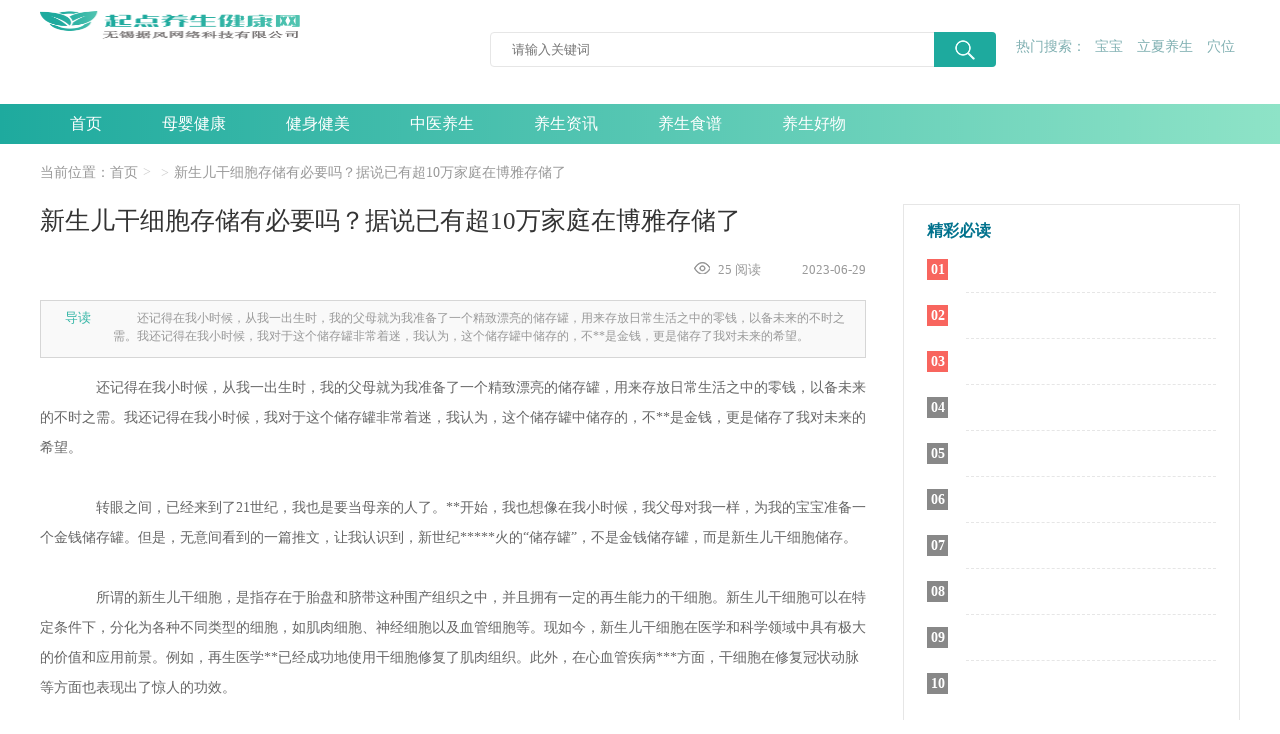

--- FILE ---
content_type: text/html; charset=UTF-8
request_url: http://www.7dysw.com/news/4195.html
body_size: 7392
content:
<!DOCTYPE html>
<html lang="en">

<head>
  <meta charset="UTF-8">
  <meta http-equiv="X-UA-Compatible" content="IE=edge">
  <meta name="viewport" content="width=device-width, initial-scale=1.0">
  <link rel="stylesheet" href="http://www.7dysw.com/qdysw/css/base.css">
  <link rel="stylesheet" href="http://www.7dysw.com/qdysw/css/main.css">
  <link rel="stylesheet" href="http://www.7dysw.com/qdysw/css/information_details.css">
  <link rel="canonical" href="http://www.7dysw.com/news/4195.html" />
    <title>新生儿干细胞存储有必要吗？据说已有超10万家庭在博雅存储了-起点养生网</title>
  
    <meta name="keywords" content="新生儿干细胞存储有必要吗？据说已有超10万家庭在博雅存储了">
  
    <meta name="description" content="　　还记得在我小时候，从我一出生时，我的父母就为我准备了一个精致漂亮的储存罐，用来存放日常生活之中的零钱，以备未来的不时之需。我还记得在我小时候，我对于这个储存罐非常着迷，我认为，这个储存罐中储存的，不**是金钱，更是储存了我对未来的希望。">
    <link rel="shortcut icon" href="http://www.7dysw.com/qdysw/favicon.ico" type="image/x-icon">
</head>

<body>
  <!-- 头部 -->
  <header class="header_top container">
    <div class="logo lf img_box"><a href="http://www.7dysw.com" class=""><img class="img" src="http://www.7dysw.com/qdysw/img/LOGO.png" alt="" onerror="this.src='http://www.7dysw.com/qdysw/img/default.png';this.onerror=null;"></a></div>
    <div class="search rt clearfix">
      <div class="searchInput"><input type="text" name="search" placeholder="请输入关键词"><a class="searchBtn"></a></div>
      <div class="hot"><span>热门搜索： </span>
                <a href="http://www.7dysw.com/tag/6/">宝宝</a>
                <a href="http://www.7dysw.com/tag/58/">立夏养生</a>
                <a href="http://www.7dysw.com/tag/67/">穴位</a>
              </div>
  </header>

  <!-- 导航 -->
  <nav class="nav">
    <ul class="container clesarfix">
      <li><a href="http://www.7dysw.com">首页</a></li>
                  <li>
        <a href="http://www.7dysw.com/news/n38/">母婴健康</a>
        <div class="down">
                    <a href="http://www.7dysw.com/news/c43/">分娩月子</a>
                    <a href="http://www.7dysw.com/news/c58/">坐月子</a>
                    <a href="http://www.7dysw.com/news/c59/">母乳</a>
                    <a href="http://www.7dysw.com/news/c44/">产后护理</a>
                    <a href="http://www.7dysw.com/news/c60/">恶露</a>
                    <a href="http://www.7dysw.com/news/c62/">辅食</a>
                    <a href="http://www.7dysw.com/news/c42/">科学备孕</a>
                    <a href="http://www.7dysw.com/news/c45/">新生儿护理</a>
                  </div>
      </li>
                                                                                                                        <li><a href="http://www.7dysw.com/news/n51/">健身健美</a></li>
                        <li><a href="http://www.7dysw.com/news/n46/">中医养生</a></li>
                        <li>
        <a href="http://www.7dysw.com/news/n1/">养生资讯</a>
        <div class="down">
                    <a href="http://www.7dysw.com/news/c61/">按摩椅</a>
                    <a href="http://www.7dysw.com/news/c52/">hpv</a>
                    <a href="http://www.7dysw.com/news/c53/">**疫苗</a>
                  </div>
      </li>
                                                            <li>
        <a href="http://www.7dysw.com/news/n47/">养生食谱</a>
        <div class="down">
                    <a href="http://www.7dysw.com/news/c49/">养生饮食</a>
                    <a href="http://www.7dysw.com/news/c50/">***食谱</a>
                    <a href="http://www.7dysw.com/news/c48/">养生汤粥</a>
                  </div>
      </li>
                                                      <li><a href="http://www.7dysw.com/product/">养生好物</a></li>
    </ul>
  </nav>

  <!-- 主体 -->
  <div class="infor_details">
    <div class="container clearfix">
      <!-- 面包屑导航 -->
      <div class="crumbs">
        <span>当前位置：</span>
        <ul class="breadcrumb clearfix">
          <li><a href="http://www.7dysw.com" title="起点养生网">首页</a></li>
                    <li><a href="http://www.7dysw.com/news/" title=""></a></li>
                    <li><a href="http://www.7dysw.com/news/4195.html" title="新生儿干细胞存储有必要吗？据说已有超10万家庭在博雅存储了">新生儿干细胞存储有必要吗？据说已有超10万家庭在博雅存储了</a></li>
        </ul>
      </div>
      <!-- 左 -->
      <div class="details_left clearfix">
        <!-- 危害 -->
        <div class="commodity_hazards">
          <h1>新生儿干细胞存储有必要吗？据说已有超10万家庭在博雅存储了</h1>
          <div class="hazards_btm">
            <div class="left">
                          </div>
            <div class="right">
              <span>
                <i><img src="http://www.7dysw.com/qdysw/img/eyes.png" alt=""></i>
                25 阅读
              </span>
              <span>2023-06-29</span>
            </div>
          </div>
          <div class="dds_txt">
            <span class="dds_left">导读</span>
            <p class="dds_left">
                            　　还记得在我小时候，从我一出生时，我的父母就为我准备了一个精致漂亮的储存罐，用来存放日常生活之中的零钱，以备未来的不时之需。我还记得在我小时候，我对于这个储存罐非常着迷，我认为，这个储存罐中储存的，不**是金钱，更是储存了我对未来的希望。
                          </p>
          </div>
        </div>

        <!-- 文章 -->
        <div class="article">
                    <p>　　还记得在我小时候，从我一出生时，我的父母就为我准备了一个精致漂亮的储存罐，用来存放日常生活之中的零钱，以备未来的不时之需。我还记得在我小时候，我对于这个储存罐非常着迷，我认为，这个储存罐中储存的，不**是金钱，更是储存了我对未来的希望。</p><p>　　转眼之间，已经来到了21世纪，我也是要当母亲的人了。**开始，我也想像在我小时候，我父母对我一样，为我的宝宝准备一个金钱储存罐。但是，无意间看到的一篇推文，让我认识到，新世纪*****火的“储存罐”，不是金钱储存罐，而是新生儿干细胞储存。</p><p>　　所谓的新生儿干细胞，是指存在于胎盘和脐带这种围产组织之中，并且拥有一定的再生能力的干细胞。新生儿干细胞可以在特定条件下，分化为各种不同类型的细胞，如肌肉细胞、神经细胞以及血管细胞等。现如今，新生儿干细胞在医学和科学领域中具有极大的价值和应用前景。例如，再生医学**已经成功地使用干细胞修复了肌肉组织。此外，在心血管疾病***方面，干细胞在修复冠状动脉等方面也表现出了惊人的功效。</p><p>　　作为准妈妈或者准爸爸的我们，肯定希望为孩子做比较好的准备，新生儿干细胞储存正是比较好选择之一。现如今，已经有很多的公司为我们提供了有关新生儿干细胞储存的业务。例如博雅生命，他们家有一个非常有名的细胞库叫博雅干细胞库，是国内****和****的胎盘干细胞储存机构，已经有超过10万家庭在博雅干细胞库存储了新生儿干细胞。</p><p>



</p><p>　　总的来说，新生儿干细胞是一种极具价值的细胞，在医学领域发挥着重要作用。如果想要为家庭健康提供保障的话，我觉得可以往新生儿干细胞存储这个方向去计划。通过细胞科技的手段，提前为宝宝和家人的健康储存“生命财富”。</p>
                  </div>

        <div class="mzsms">
          <span>免责声明：</span>
          非本网作品均来自互联网，发布目的在于传递更多信息，并不代表本网赞同其观点和对其真实性负责。如涉及作品内容、 版权和其他问题，请及时与本网联系，我们将核实后进行删除，本网站对此声明具有**终解释权。
        </div>

        <!-- 推荐阅读 -->
        <div class="reading">
          <div class="read_title">
            推荐阅读
          </div>
                              <div class="reading_box1">
            <a title="产后修复有秘诀-产后瑜伽帮你有效修复？哪些瑜伽动作适合产后练？" href="http://www.7dysw.com/news/16.html" class="img_box reading_pic">
              <img src="http://www.7dysw.com/qdysw/img/default.png" alt="产后修复有秘诀-产后瑜伽帮你有效修复？哪些瑜伽动作适合产后练？" class="img" onerror="this.src='http://www.7dysw.com/qdysw/img/default.png';this.onerror=null;">
            </a>
            <div class="reading_txt">
              <a title="产后修复有秘诀-产后瑜伽帮你有效修复？哪些瑜伽动作适合产后练？" href="http://www.7dysw.com/news/16.html" class="h2">产后修复有秘诀-产后瑜伽帮你有效修复？哪些瑜伽动作适合产后练？</a>
              <a href="http://www.7dysw.com/news/16.html">
                <p>　　许多孕妈妈在生完孩子多多少少的发生一些肥胖症的状况，这个时候很多人用各种各样方法来******。大伙儿**普遍的便是出来散散步跑步，近几年来大伙儿更喜欢用瑜伽健身来******。那麼你觉得生完孩子练习瑜伽******好么?下边大家一起去健身常识那边瞧
                </p>
              </a>
              <div class="reading_btm">
                <div class="left">
                                                      <a href="http://www.7dysw.com/tag/62/">产后修复</a>
                                                    </div>
                <div class="right">
                  <span>
                    <i><img src="http://www.7dysw.com/qdysw/img/eyes.png" alt=""></i>
                    88 阅读
                  </span>
                  <span>2021-06-11</span>
                </div>
              </div>
            </div>
          </div>
                                        <div class="reading_box1">
            <a title="提高心肺功能的有氧运动有哪些？做有氧运动有什么需要注意的吗？" href="http://www.7dysw.com/news/32.html" class="img_box reading_pic">
              <img src="http://www.7dysw.com/qdysw/img/default.png" alt="提高心肺功能的有氧运动有哪些？做有氧运动有什么需要注意的吗？" class="img" onerror="this.src='http://www.7dysw.com/qdysw/img/default.png';this.onerror=null;">
            </a>
            <div class="reading_txt">
              <a title="提高心肺功能的有氧运动有哪些？做有氧运动有什么需要注意的吗？" href="http://www.7dysw.com/news/32.html" class="h2">提高心肺功能的有氧运动有哪些？做有氧运动有什么需要注意的吗？</a>
              <a href="http://www.7dysw.com/news/32.html">
                <p>　　大家说到******，便会想起有氧运动***。的确，有氧运动***可以合理的协助大家减体脂，但实际上有氧运动***不*就那么一个作用，也有一些有氧运动***可以协助大家加强锻炼的别的的作用。那麼你了解有氧运动燃脂运动要怎么做呢?这种健身运动可以协助
                </p>
              </a>
              <div class="reading_btm">
                <div class="left">
                                  </div>
                <div class="right">
                  <span>
                    <i><img src="http://www.7dysw.com/qdysw/img/eyes.png" alt=""></i>
                    124 阅读
                  </span>
                  <span>2021-06-11</span>
                </div>
              </div>
            </div>
          </div>
                                        <div class="reading_box1">
            <a title="秋分节气怎么养生？秋分养生要注意些什么？" href="http://www.7dysw.com/news/36.html" class="img_box reading_pic">
              <img src="http://www.7dysw.com/qdysw/img/default.png" alt="秋分节气怎么养生？秋分养生要注意些什么？" class="img" onerror="this.src='http://www.7dysw.com/qdysw/img/default.png';this.onerror=null;">
            </a>
            <div class="reading_txt">
              <a title="秋分节气怎么养生？秋分养生要注意些什么？" href="http://www.7dysw.com/news/36.html" class="h2">秋分节气怎么养生？秋分养生要注意些什么？</a>
              <a href="http://www.7dysw.com/news/36.html">
                <p>　　伴随着夏天远去，迈入的是秋天，也是大家一年之中的立秋季节，天文学****表明，2020年“立秋”时间自公年1896年至今**开始的一年。立秋季节日短夜长，温度降低，稍不保重身体易受影响而病发，在立秋养生需搞好养生对策，能维持人体健康，而且
                </p>
              </a>
              <div class="reading_btm">
                <div class="left">
                                  </div>
                <div class="right">
                  <span>
                    <i><img src="http://www.7dysw.com/qdysw/img/eyes.png" alt=""></i>
                    103 阅读
                  </span>
                  <span>2021-06-11</span>
                </div>
              </div>
            </div>
          </div>
                                        <div class="reading_box1">
            <a title="秋季养生注意事项有哪些？秋季怎么养生可以少生病？" href="http://www.7dysw.com/news/38.html" class="img_box reading_pic">
              <img src="http://www.7dysw.com/qdysw/img/default.png" alt="秋季养生注意事项有哪些？秋季怎么养生可以少生病？" class="img" onerror="this.src='http://www.7dysw.com/qdysw/img/default.png';this.onerror=null;">
            </a>
            <div class="reading_txt">
              <a title="秋季养生注意事项有哪些？秋季怎么养生可以少生病？" href="http://www.7dysw.com/news/38.html" class="h2">秋季养生注意事项有哪些？秋季怎么养生可以少生病？</a>
              <a href="http://www.7dysw.com/news/38.html">
                <p>　　很多人日常生活的饮食搭配很随便，不清楚如何养生才可以对人体有益处。实际上养生要从饭食、饮水及其日常日常生活一些小习惯学起。尤其是秋天迟早温度差大，不留意非常容易发生咳嗽有痰，乃至别的的比较严重病症的产生，因此秋天更应当重视养生保健。
　
                </p>
              </a>
              <div class="reading_btm">
                <div class="left">
                                                      <a href="http://www.7dysw.com/tag/56/">秋季养生</a>
                                                    </div>
                <div class="right">
                  <span>
                    <i><img src="http://www.7dysw.com/qdysw/img/eyes.png" alt=""></i>
                    83 阅读
                  </span>
                  <span>2021-06-11</span>
                </div>
              </div>
            </div>
          </div>
                                        <div class="reading_box1">
            <a title="你知道处暑怎么养生吗？处暑怎么做秋后少生病" href="http://www.7dysw.com/news/41.html" class="img_box reading_pic">
              <img src="http://www.7dysw.com/qdysw/img/default.png" alt="你知道处暑怎么养生吗？处暑怎么做秋后少生病" class="img" onerror="this.src='http://www.7dysw.com/qdysw/img/default.png';this.onerror=null;">
            </a>
            <div class="reading_txt">
              <a title="你知道处暑怎么养生吗？处暑怎么做秋后少生病" href="http://www.7dysw.com/news/41.html" class="h2">你知道处暑怎么养生吗？处暑怎么做秋后少生病</a>
              <a href="http://www.7dysw.com/news/41.html">
                <p>　　大暑是二十四节气的一个节令，一般就是指夏秋之交的時间，在中医学上，大暑是必须积极主动的开展养生，让人体为即将来临的秋天充分准备，防止人体发生各种各样时节不适合的病症，如秋天风寒、秋天皮肤过敏等病症。因而对于大暑培养的忌讳及立立秋后易容易
                </p>
              </a>
              <div class="reading_btm">
                <div class="left">
                                  </div>
                <div class="right">
                  <span>
                    <i><img src="http://www.7dysw.com/qdysw/img/eyes.png" alt=""></i>
                    96 阅读
                  </span>
                  <span>2021-06-11</span>
                </div>
              </div>
            </div>
          </div>
                                        <div class="reading_box1">
            <a title="掌握夫妻备孕这四个秘籍 帮你早日迎接宝宝到来" href="http://www.7dysw.com/news/49.html" class="img_box reading_pic">
              <img src="http://www.7dysw.com/qdysw/img/default.png" alt="掌握夫妻备孕这四个秘籍 帮你早日迎接宝宝到来" class="img" onerror="this.src='http://www.7dysw.com/qdysw/img/default.png';this.onerror=null;">
            </a>
            <div class="reading_txt">
              <a title="掌握夫妻备孕这四个秘籍 帮你早日迎接宝宝到来" href="http://www.7dysw.com/news/49.html" class="h2">掌握夫妻备孕这四个秘籍 帮你早日迎接宝宝到来</a>
              <a href="http://www.7dysw.com/news/49.html">
                <p>　　生一个健康的小宝宝是每一个家中的愿望，在备孕期必须父亲妈妈们做好课程。有很多夫妇全是***次备孕，那麼怀孕前准父母们必须做些哪些?我将私人定制的四大备孕规律与将要迎战小猴子的准父母们共享，请诸位洗耳恭听吧!
　　孕前体检不可以少
　　要想
                </p>
              </a>
              <div class="reading_btm">
                <div class="left">
                                                      <a href="http://www.7dysw.com/tag/6/">宝宝</a>
                                                    </div>
                <div class="right">
                  <span>
                    <i><img src="http://www.7dysw.com/qdysw/img/eyes.png" alt=""></i>
                    67 阅读
                  </span>
                  <span>2021-06-11</span>
                </div>
              </div>
            </div>
          </div>
                                        <div class="reading_box1">
            <a title="不孕不育就没办法要宝宝吗？不孕不育相关术语有哪些？" href="http://www.7dysw.com/news/58.html" class="img_box reading_pic">
              <img src="http://www.7dysw.com/qdysw/img/default.png" alt="不孕不育就没办法要宝宝吗？不孕不育相关术语有哪些？" class="img" onerror="this.src='http://www.7dysw.com/qdysw/img/default.png';this.onerror=null;">
            </a>
            <div class="reading_txt">
              <a title="不孕不育就没办法要宝宝吗？不孕不育相关术语有哪些？" href="http://www.7dysw.com/news/58.html" class="h2">不孕不育就没办法要宝宝吗？不孕不育相关术语有哪些？</a>
              <a href="http://www.7dysw.com/news/58.html">
                <p>　　针对这些要想怀孕的夫妇而言，这一全过程好像看上去非常简单。可是，据统计表明，10%-15%的夫妻会出现不育不孕状。针对这些人而言，生小孩好像是一个更加繁杂的全过程。为了更好地让这些怀孕有艰难的人轻轻松松一些，本文中详细介绍了10个与不孕
                </p>
              </a>
              <div class="reading_btm">
                <div class="left">
                                                      <a href="http://www.7dysw.com/tag/6/">宝宝</a>
                                                    </div>
                <div class="right">
                  <span>
                    <i><img src="http://www.7dysw.com/qdysw/img/eyes.png" alt=""></i>
                    68 阅读
                  </span>
                  <span>2021-06-11</span>
                </div>
              </div>
            </div>
          </div>
                                        <div class="reading_box1">
            <a title="坐月子期间体温异常是什么原因导致的？应该怎么办？" href="http://www.7dysw.com/news/93.html" class="img_box reading_pic">
              <img src="http://www.7dysw.com/qdysw/img/default.png" alt="坐月子期间体温异常是什么原因导致的？应该怎么办？" class="img" onerror="this.src='http://www.7dysw.com/qdysw/img/default.png';this.onerror=null;">
            </a>
            <div class="reading_txt">
              <a title="坐月子期间体温异常是什么原因导致的？应该怎么办？" href="http://www.7dysw.com/news/93.html" class="h2">坐月子期间体温异常是什么原因导致的？应该怎么办？</a>
              <a href="http://www.7dysw.com/news/93.html">
                <p>　　刚生完小宝宝以后许多宝妈妈在生完孩子1~2天内都是会发***热的症状，一切正常状况下2~三天以后会全自动消退，并且溫度并不高，**轻度发烫，它是生完孩子一切正常的发热现象。此外宝妈妈发生的发热现象全是异常的，这时候就必须开展相对应的查验医
                </p>
              </a>
              <div class="reading_btm">
                <div class="left">
                                  </div>
                <div class="right">
                  <span>
                    <i><img src="http://www.7dysw.com/qdysw/img/eyes.png" alt=""></i>
                    71 阅读
                  </span>
                  <span>2021-06-11</span>
                </div>
              </div>
            </div>
          </div>
                                        <div class="reading_box1">
            <a title="坐月子可以穿一次性内裤吗？对身体有哪些影响？" href="http://www.7dysw.com/news/97.html" class="img_box reading_pic">
              <img src="http://www.7dysw.com/qdysw/img/default.png" alt="坐月子可以穿一次性内裤吗？对身体有哪些影响？" class="img" onerror="this.src='http://www.7dysw.com/qdysw/img/default.png';this.onerror=null;">
            </a>
            <div class="reading_txt">
              <a title="坐月子可以穿一次性内裤吗？对身体有哪些影响？" href="http://www.7dysw.com/news/97.html" class="h2">坐月子可以穿一次性内裤吗？对身体有哪些影响？</a>
              <a href="http://www.7dysw.com/news/97.html">
                <p>　　我有一个盆友刚怀孕6个月，离分娩也有较长一段时间，就逐渐提前准备孕妇待产包了。她感觉分娩后要排出来许多产后恶露会把內裤搞脏，让丈夫或婆婆来洗很不方便，因此就来问我：一次性内裤方便使用，***起來很方便，能否用?我的回答是：不能用!
　　1
                </p>
              </a>
              <div class="reading_btm">
                <div class="left">
                                  </div>
                <div class="right">
                  <span>
                    <i><img src="http://www.7dysw.com/qdysw/img/eyes.png" alt=""></i>
                    56 阅读
                  </span>
                  <span>2021-06-11</span>
                </div>
              </div>
            </div>
          </div>
                                        <div class="reading_box1">
            <a title="坐月子期间有哪些禁忌？这四个误区一定要避开！" href="http://www.7dysw.com/news/99.html" class="img_box reading_pic">
              <img src="http://www.7dysw.com/qdysw/img/default.png" alt="坐月子期间有哪些禁忌？这四个误区一定要避开！" class="img" onerror="this.src='http://www.7dysw.com/qdysw/img/default.png';this.onerror=null;">
            </a>
            <div class="reading_txt">
              <a title="坐月子期间有哪些禁忌？这四个误区一定要避开！" href="http://www.7dysw.com/news/99.html" class="h2">坐月子期间有哪些禁忌？这四个误区一定要避开！</a>
              <a href="http://www.7dysw.com/news/99.html">
                <p>　　孩子出生之后，准妈妈必须一个月的時间来恢复体力，大家称作坐月子。从古至今，在我国产后坐月子有很多注重，自然，有一些的确是关心到产后的健康难题，可是也有一些不正确的了解，因此，大伙儿要客观看待，不必踩到坐月子忌讳的错误观念。
　　一、坐月
                </p>
              </a>
              <div class="reading_btm">
                <div class="left">
                                  </div>
                <div class="right">
                  <span>
                    <i><img src="http://www.7dysw.com/qdysw/img/eyes.png" alt=""></i>
                    69 阅读
                  </span>
                  <span>2021-06-11</span>
                </div>
              </div>
            </div>
          </div>
                            </div>
      </div>

      <!-- 右 -->
      <div class="details_right clearfix">
        <!-- 精彩必读 -->
        <div class="must_read">
          <span>精彩必读</span>
          <ul>
                        <li><span class="fl">01</span><a title="上环后对身体有什么危害？一个多月了还在流黄水正常吗？" class="one-txt-cut fr" href="http://www.7dysw.com/news/1136.html">上环后对身体有什么危害？一个多月了还在流黄水正常吗？</a></li>
                        <li><span class="fl">02</span><a title="上环后脸上会长黄褐斑吗？上环副作用多久消失？" class="one-txt-cut fr" href="http://www.7dysw.com/news/1140.html">上环后脸上会长黄褐斑吗？上环副作用多久消失？</a></li>
                        <li><span class="fl">03</span><a title="女性的白带有点橙色怎么回事呢?女性的白带有点绿怎么回事?" class="one-txt-cut fr" href="http://www.7dysw.com/news/930.html">女性的白带有点橙色怎么回事呢?女性的白带有点绿怎么回事?</a></li>
                        <li><span class="fl">04</span><a title="卵巢囊性暗区是卵泡吗?为什么监测卵泡?" class="one-txt-cut fr" href="http://www.7dysw.com/news/971.html">卵巢囊性暗区是卵泡吗?为什么监测卵泡?</a></li>
                        <li><span class="fl">05</span><a title="备孕经验分享-备孕别忘记这些疫苗要早做安排！" class="one-txt-cut fr" href="http://www.7dysw.com/news/48.html">备孕经验分享-备孕别忘记这些疫苗要早做安排！</a></li>
                        <li><span class="fl">06</span><a title="孕妇不能吃哪些水果？怀孕不能吃什么水果？" class="one-txt-cut fr" href="http://www.7dysw.com/news/4121.html">孕妇不能吃哪些水果？怀孕不能吃什么水果？</a></li>
                        <li><span class="fl">07</span><a title="备孕吃什么补充体质?饮食要注意什么?能驱虫吗？" class="one-txt-cut fr" href="http://www.7dysw.com/news/965.html">备孕吃什么补充体质?饮食要注意什么?能驱虫吗？</a></li>
                        <li><span class="fl">08</span><a title="月经推迟影响备孕怎么办？这些方法来帮忙早日怀个宝宝" class="one-txt-cut fr" href="http://www.7dysw.com/news/45.html">月经推迟影响备孕怎么办？这些方法来帮忙早日怀个宝宝</a></li>
                        <li><span class="fl">09</span><a title="了解这些备孕减压秘籍 对准妈妈和宝宝都好" class="one-txt-cut fr" href="http://www.7dysw.com/news/46.html">了解这些备孕减压秘籍 对准妈妈和宝宝都好</a></li>
                        <li><span class="fl">10</span><a title="乙肝可以打乙肝疫苗吗?乙肝疫苗接种失败是什么原因?" class="one-txt-cut fr" href="http://www.7dysw.com/news/931.html">乙肝可以打乙肝疫苗吗?乙肝疫苗接种失败是什么原因?</a></li>
                      </ul>
        </div>

        <!-- 养生好物推荐 -->
        <div class="good_health">
          <div class="good_health_top">
            <span><img src="http://www.7dysw.com/qdysw/img/jiangpai.png" alt="" onerror="this.src='http://www.7dysw.com/qdysw/img/default.png';this.onerror=null;"></span>
            养生好物推荐
          </div>
          <div class="good_health_btm">
                        <div class="good_health_box">
              <a alt="Nordeste蜂蜜口服液" href="http://www.7dysw.com/product/23.html" class="img_box good_pic">
                <img src="http://www.7dysw.com/qdysw/img/default.png" alt="Nordeste蜂蜜口服液" class="img" onerror="this.src='http://www.7dysw.com/qdysw/img/default.png';this.onerror=null;">
              </a>
              <p><a title="Nordeste蜂蜜口服液" href="http://www.7dysw.com/product/23.html" class="good_txt">Nordeste蜂蜜口服液</a></p>
                            <span>参考价格：<i>￥254.00</i></span>
                          </div>
                        <div class="good_health_box">
              <a alt="Nature&#039;s Bounty自然之宝胶原蛋白胶囊" href="http://www.7dysw.com/product/26.html" class="img_box good_pic">
                <img src="http://www.7dysw.com/qdysw/img/default.png" alt="Nature&#039;s Bounty自然之宝胶原蛋白胶囊" class="img" onerror="this.src='http://www.7dysw.com/qdysw/img/default.png';this.onerror=null;">
              </a>
              <p><a title="Nature&#039;s Bounty自然之宝胶原蛋白胶囊" href="http://www.7dysw.com/product/26.html" class="good_txt">Nature&#039;s Bounty自然之宝胶原蛋白胶囊</a></p>
                            <span>参考价格：<i>￥118.00</i></span>
                          </div>
                        <div class="good_health_box">
              <a alt="Blackmores澳佳宝胶原蛋白胶囊" href="http://www.7dysw.com/product/29.html" class="img_box good_pic">
                <img src="http://www.7dysw.com/qdysw/img/default.png" alt="Blackmores澳佳宝胶原蛋白胶囊" class="img" onerror="this.src='http://www.7dysw.com/qdysw/img/default.png';this.onerror=null;">
              </a>
              <p><a title="Blackmores澳佳宝胶原蛋白胶囊" href="http://www.7dysw.com/product/29.html" class="good_txt">Blackmores澳佳宝胶原蛋白胶囊</a></p>
                            <span>参考价格：<i>￥149.00</i></span>
                          </div>
                      </div>
        </div>
      </div>

    </div>
  </div>

  <!-- 底部 -->
  <div class="footer clearfix">
    <div class="container clearfix">
      <div class="logo lf img_box clearfix"><a href="http://www.7dysw.com"><img class="img" src="http://www.7dysw.com/qdysw/img/LOGO.png" alt="起点养生网" onerror="this.src='http://www.7dysw.com/qdysw/img/default.png';this.onerror=null;"></a></div>
      <div class="foot_txt lf clearfix">
        <p><a href="https://beian.miit.gov.cn/#/Integrated/index" rel="nofollow">苏ICP备16062041号-22</a></p>
        <p>
            <span>免责声明：</span>
            非本网作品均来自互联网或用户自行上传，本网只起到信息平台作用，发布目的在于传递更多信息，并不代表本网赞同其观点和对其真实性负责。如涉及作品内容、 版权和其他问题，请及时与本网联系，我们将核实后进行删除，本网站对此声明具有**终解释权。
        </p>
        <p>无锡据风网络科技有限公司</p>
      </div>
    </div>
  </div>
  <script src="http://www.7dysw.com/qdysw/js/jquery.min.js"></script>
  <script>
    // 点击搜索
    $('.searchBtn').on('click', function() {
      var keywords = $('input[name="search"]').val()
      if (keywords != '') {
        window.location.href = "http://www.7dysw.com/search-news/" + keywords + '/'
      }
    })
    $.ajax({
      url: "/1.0/page-view",
      type: 'post',
      dataType: "JSON",
      data: {
        type: "news",
        id: "4195"
      }
    });
  </script>
  <script>
var _hmt = _hmt || [];
(function() {
  var hm = document.createElement("script");
  hm.src = "https://hm.baidu.com/hm.js?462bcd1c989fd1161e15c86b27646792";
  var s = document.getElementsByTagName("script")[0]; 
  s.parentNode.insertBefore(hm, s);
})();
</script>
</body>

</html>

--- FILE ---
content_type: text/css
request_url: http://www.7dysw.com/qdysw/css/main.css
body_size: 1409
content:
body{
  font-family: MicrosoftYaHei-Bold !important;
}

.header_top {
  height: 104px;
  background: #FFFFFF;
}
.header_top .logo {
  width: 260px;
  height: 42px;
}
.header_top .logo img {
  width: 100%;
  height: 100%;
}
.header_top .search .searchInput {
  position: relative;
  float: left;
  margin-right: 20px;
}
.header_top .search .searchInput input {
  width: 506px;
  height: 35px;
  background: #FFFFFF;
  border: 1px solid #E6E6E6;
  border-radius: 4px;
  line-height: 35px;
  padding-left: 21px;
}
.header_top .search .searchInput .searchBtn {
  width: 62px;
  height: 35px;
  background: #1EAA9E;
  border-radius: 0px 4px 4px 0px;
  display: inline-block;
  position: absolute;
  right: 0px;
  background-image: url(../img/search.png);
  background-repeat: no-repeat;
  background-position: center;
}
.header_top .search .hot {
  float: left;
  color: #80B0B2;
  font-family: Source Han Sans CN;
  margin-top: 6px;
}
.header_top .search .hot a {
  color: #80B0B2;
  margin: 0 5px;
  white-space: nowrap;
  overflow: hidden;
  text-overflow: ellipsis;
  display: inline-block;
  vertical-align: bottom;
}
.header_top .search .hot a:hover{
  text-decoration: underline !important;
}
.nav {
  width: 100%;
  height: 40px;
  background: linear-gradient(90deg, #1EAA9E, #8EE3C7);
}
.nav ul > li {
  float: left;
  font-size: 16px;
  position: relative;
}
.nav ul > li:hover {
  background: rgba(255, 255, 255, 0.3);
}
.nav ul > li:hover .down {
  display: block;
}
.nav ul > li > a {
  color: #fff;
  line-height: 40px;
  padding: 0 30px;
}
.nav ul > li .down {
  width: 266px;
  background: #FFFFFF;
  box-shadow: 0px 1px 6px 0px rgba(0, 0, 0, 0.1);
  position: absolute;
  top: 40px;
  padding: 10px 30px;
  padding-right: 10px;
  z-index: 99;
  display: none;
}
.nav ul > li .down a {
  display: inline-block;
  width: 46%;
  font-size: 13px;
  color: #666666;
  margin: 9px 0px;
}
.nav ul > li .down a:nth-child(odd) {
  margin-right: 10px;
}
.nav ul > li .down a:hover {
  color: #36b6a7;
}

/* 分页 */
.pages{
  width: 100%;
  height: 40px;
  margin: 38px 0 49px;
  text-align: center;
}

.page{
  width: 100%;
}

.bg_col{
  background-color: #01728d !important;
  color: #fff !important;
}

.page a{
  display: inline-block;
  width: auto;
  height: 34px;
  margin: 3px;
  background-color: #f8f7f7;
  line-height: 34px;
  text-align: center;
  padding: 0 13px;
  font-size: 13px;
  color: #999;
  border-radius: 2px;
}

.page a:hover{
  background-color: #01728d;
  color: #fff !important;
}

.prve_page ,.next_page{
  width: 68px !important;
  height: 34px !important;
}

.en_page{
  width: 54px !important;
  height: 34px !important;
}

/* 底部栏 */
.footer{
  width: 100%;
  height: 166px;
  background-color: #F4F4F4;
  padding-left: 25px;
}

.footer .logo {
  width: 260px;
  height: 42px;
  margin-top: 51px;
}

.footer .foot_txt{
  margin: 35px 0 0 60px;
}

.footer .foot_txt p{
  font-size: 12px;
  color: #999;
  width: 703px;
  line-height: 26px;
}
.footer .foot_txt p span {
  color: red;
  font-weight: 700;
}

/* 版心 */
.container{
  width: 1200px;
  margin: 0 auto;
}

/* 图片统一样式 */
.img{
  width: auto;
  height: auto;
  max-width: 100%;
  max-height: 100%;
  position: absolute;
  top: 0;
  left: 0;
  right: 0;
  bottom: 0;
  margin: 0 auto;
}

.img_box{
  position: relative;
}

/* 段落中的图片 */
.abc {
  display: block;
  max-width: 600px;
  max-height: 600px;
  margin: 37px auto !important;
}

/* 面包屑导航 */
.crumbs {
  width: 100%;
  height: 20px;
  margin: 20px 0 20px;
  color: #666666;
}

.breadcrumb > li + li:before {
  color: #cccccc;
  content: ">";
  padding: 0 5px;
}

.crumbs span,
.breadcrumb li {
  float: left;
}

.crumbs span,
.breadcrumb li a {
  font-size: 14px;
  color: #999;
}
.ft_404 {
  padding-top: 122px;
  padding-bottom: 125px;
  position: relative;
}
.ft_404 .ft_txt {
  position: absolute;
  left: 407px;
  bottom: 125px;
  text-align: center;
}
.ft_404 .ft_txt p {
  color: #010000;
  font-size: 25px;
  margin-bottom: 43px;
}
.ft_404 .ft_txt .btn {
  width: 153px;
  height: 41px;
  border-radius: 20px;
  line-height: 41px;
  font-size: 18px;
  color: #ffffff;
  display: inline-block;
  background-color: #2db1a3;
}


--- FILE ---
content_type: text/css
request_url: http://www.7dysw.com/qdysw/css/information_details.css
body_size: 1430
content:
/* 主体内容 */
.infor_details {
  width: 100%;
}

/* 左半内容 */
.details_left {
  width: 826px;
  float: left;
}

/* 危害 */
.commodity_hazards {
  width: 100%;
}

.commodity_hazards h1 {
  font-size: 25px;
  color: #333;
}

.commodity_hazards .dds_txt {
  width: 100%;
  height: 58px;
  background-color: #f9f9f9;
  border: solid 1px #d6d6d6;
  margin-top: 19px;
  padding: 8px 20px 12px 24px;
}

.commodity_hazards .dds_txt span {
  display: block;
  float: left;
  width: 30px;
  height: 32px;
  margin-right: 12px;
  font-size: 13px;
  color: #36b6a7;
}

.commodity_hazards .dds_txt p {
  float: right;
  width: 732px;
  height: 35px;
  line-height: 18px;
  font-size: 12px;
  color: #999;
  display: -webkit-box;
  overflow: hidden;
  white-space: normal !important;
  text-overflow: ellipsis;
  -webkit-line-clamp: 2;
  -webkit-box-orient: vertical;
}

.commodity_hazards .hazards_btm {
  width: 100%;
  height: 25px;
  margin-top: 19px;
}

.hazards_btm .left {
  float: left;
}

.hazards_btm .left a {
  display: inline-block;
  padding: 5px 10px;
  background-color: #e5e5e5;
  margin-right: 8px;
  font-size: 12px;
}

.hazards_btm .left a:hover{
  background-color: #36b6a7;
  color: #fff;
}

.hazards_btm .right {
  float: right;
}

.hazards_btm .right span {
  display: inline-block;
  padding: 5px 0;
  font-size: 13px;
  color: #999;
  margin-left: 37px;
}

.hazards_btm .right span i {
  display: inline-block;
  margin-right: 5px;
}

/* 文章 */
.article {
  width: 100%;
  margin-top: 15px;
}

.article img {
  display: block;
  max-width: 600px;
  max-height: 600px;
  margin: 0 auto 30px;
}

.article p {
  text-indent: 2em;
  line-height: 30px;
  color: #666;
  font-size: 14px;
  cursor: pointer;
  margin-bottom: 30px;
}

.article p:nth-last-child(1) {
  margin-bottom: 0;
}

.mzsms {
  width: 100%;
  margin: 30px 0;
}
.mzsms span {
  color: red;
  font-weight: 700;
}

/* 推荐阅读 */
.reading {
  width: 100%;
  margin: 0 0 48px;
}

.reading .read_title {
  width: 100%;
  height: 25px;
  line-height: 25px;
  font-size: 25px;
  color: #333;
  font-weight: 700;
}

.reading_box1,
.reading_box2 {
  width: 100%;
  height: 182px;
  padding: 24px 0;
  border-top: 1px solid #e6e6e6;
  margin-top: 24px;
}


.reading_box1 .reading_pic {
  display: block;
  width: 192px;
  height: 134px;
  margin-right: 28px;
  float: left;
}

.reading_box1 .reading_txt {
  width: 602px;
  height: 134px;
  float: right;
}

.reading_box1 .reading_txt .h2{
  display: block;
  width: 100%;
  height: 20px;
  line-height: 20px;
  font-size: 18px;
  font-weight: 700;
  color: #333;
  white-space: nowrap;
  overflow: hidden;
  text-overflow: ellipsis;
  cursor: pointer;
}

.reading_box1 .reading_txt .h2:hover {
  color: #36b6a7;
}

.reading_box1 .reading_txt p {
  width: 100%;
  height: 50px;
  line-height: 25px;
  font-size: 13px;
  color: #666;
  margin-top: 12px;
  display: -webkit-box;
  overflow: hidden;
  white-space: normal !important;
  text-overflow: ellipsis;
  -webkit-line-clamp: 2;
  -webkit-box-orient: vertical;
  cursor: pointer;
}

.reading_box1 .reading_txt p:hover {
  color: #36b6a7;
}

.reading_btm {
  width: 100%;
  height: 25px;
  margin-top: 25px;
}

.reading_btm .left {
  float: left;
}

.reading_btm .left a {
  display: inline-block;
  padding: 5px 10px;
  background-color: #e5e5e5;
  margin-right: 8px;
  font-size: 12px;
}

.reading_btm .left a:hover{
  background-color: #36b6a7;
  color: #fff;
}

.reading_btm .right {
  float: right;
}

.reading_btm .right span {
  display: inline-block;
  padding: 5px 0;
  font-size: 13px;
  color: #999;
  margin-left: 37px;
}

.reading_btm .right span i {
  display: inline-block;
  margin-right: 5px;
}

/* 盒模2 */
.reading_box2 .h2{
  display: block;
  width: 100%;
  height: 20px;
  line-height: 20px;
  font-size: 18px;
  font-weight: 700;
  color: #333;
  white-space: nowrap;
  overflow: hidden;
  text-overflow: ellipsis;
  cursor: pointer;
}

.reading_box2 .h2:hover , .reading_box2 p:hover {
  color: #36b6a7;
}

.reading_box2 p {
  height: 50px;
  line-height: 25px;
  font-size: 13px;
  color: #666;
  margin-top: 12px;
  display: -webkit-box;
  overflow: hidden;
  white-space: normal !important;
  text-overflow: ellipsis;
  -webkit-line-clamp: 2;
  -webkit-box-orient: vertical;
  cursor: pointer;
}

/* 右 */
.details_right {
  width: 337px;
  float: right;
}

/* 精彩必读 */
.must_read {
  width: 100%;
  padding: 16px 23px;
  border: solid 1px #e6e6e6;
}

.must_read span {
  font-size: 16px;
  color: #01728d;
  font-weight: 700;
}

.must_read ul {
  margin-top: 5px;
}

.must_read ul li {
  width: 100%;
  height: 46px;
  line-height: 46px;
  font-size: 14px;
  white-space: nowrap;
  overflow: hidden;
  text-overflow: ellipsis;
}

.must_read ul li a{
  display: inline-block;
  height: 46px;
  width: 250px;
  border-bottom: dashed 1px #e6e6e6;
}

.must_read ul li:nth-last-child(1) a{
  border-bottom: 0;
}

.must_read ul li a:hover {
  color: #36b6a7 !important;
}

.must_read ul li span {
  display: inline-block;
  width: 21px;
  height: 21px;
  line-height: 21px;
  text-align: center;
  margin-right: 17px;
  background-color: #888888;
  font-size: 14px;
  color: #fff;
}

.must_read ul li:nth-child(-n + 3) span {
  background-color: #f8655e;
}

/* 养生好物推荐 */
.good_health {
  width: 100%;
  margin-top: 20px;
}

.good_health_top {
    width: 100%;
    font-size: 16px;
	color: #01728d;
    font-weight: 700;
    margin-bottom: 7px;
}

.good_health_top span{
    float: left;
    margin-right: 5px;
}

.good_health_btm {
  width: 100%;
  padding: 19px 26px;
  border: solid 1px #e6e6e6;
}

.good_health_box{
    width: 100%;
    background-color: #f9f9f9;
    padding: 18px 19px;
    margin-top: 15px;
}

.good_health_box:nth-child(1){
    margin-top: 0;
}

.good_health_box .good_pic{
    display: block;
    width: 199px;
    height: 200px;
    margin: 0 auto;
}

.good_health_box p{
    width: 100%;
    font-size: 14px;
    height: 44px;
    line-height: 22px;
    margin: 5px 0 10px;
    display: -webkit-box;
    overflow: hidden;
    white-space: normal !important;
    text-overflow: ellipsis;
    -webkit-line-clamp: 2;
    -webkit-box-orient: vertical;
}

.good_health_box:hover .good_txt{
  color: #36b6a7 !important;
}

.good_txt{
  color: #333 !important;
}

.good_health_box span{
    font-size: 13px;
    color: #999;
}

.good_health_box span i{
    font-size: 13px;
    color: #ed1821;
    font-weight: 700;
}